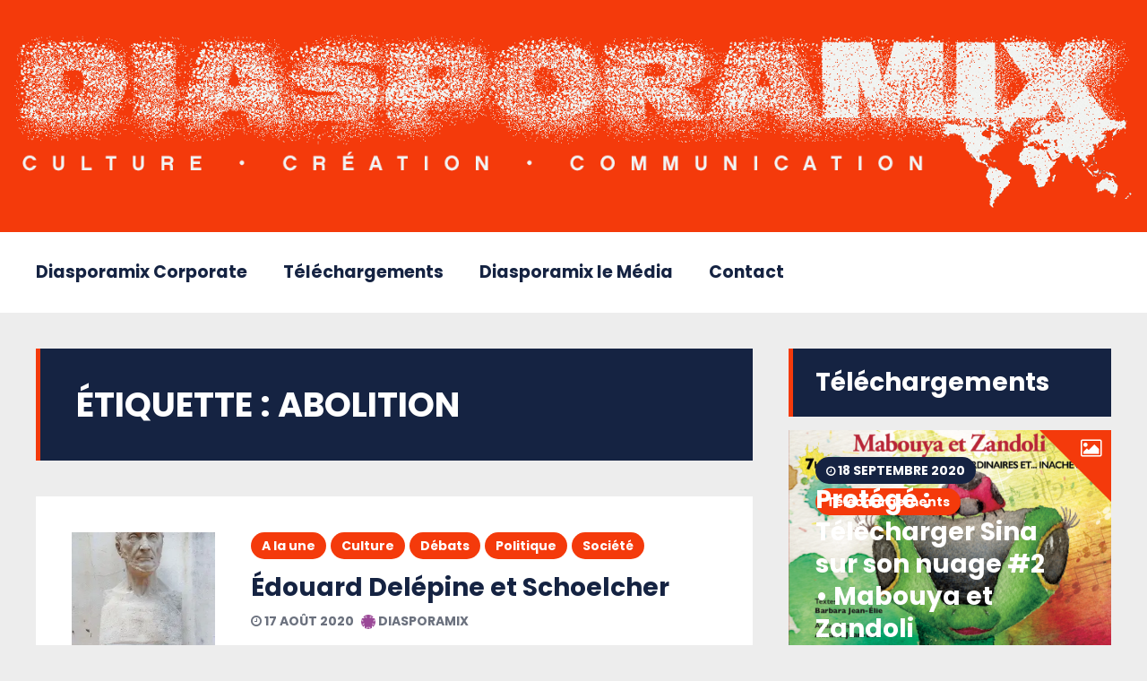

--- FILE ---
content_type: text/html; charset=UTF-8
request_url: https://diasporamix.com/tag/abolition/
body_size: 16194
content:
<!DOCTYPE html>
<html lang="fr-FR" class="no-js">

<head>
    <meta charset="UTF-8">
    <meta name="viewport" content="width=device-width, initial-scale=1.0, maximum-scale=1.0, user-scalable=no" />
            <link rel="profile" href="http://gmpg.org/xfn/11">
    <link rel="dns-prefetch" href="//cdn.hu-manity.co" />
		<!-- Cookie Compliance -->
		<script type="text/javascript">var huOptions = {"appID":"diasporamixcom-f64795e","currentLanguage":"fr","blocking":false,"globalCookie":false,"isAdmin":false,"privacyConsent":true,"forms":[]};</script>
		<script type="text/javascript" src="https://cdn.hu-manity.co/hu-banner.min.js"></script><title>abolition &#8211; DIASPORAMIX</title>
<meta name='robots' content='max-image-preview:large' />
	<style>img:is([sizes="auto" i], [sizes^="auto," i]) { contain-intrinsic-size: 3000px 1500px }</style>
	<meta name="dlm-version" content="5.1.6"><link rel='dns-prefetch' href='//secure.gravatar.com' />
<link rel='dns-prefetch' href='//stats.wp.com' />
<link rel='dns-prefetch' href='//fonts.googleapis.com' />
<link rel='dns-prefetch' href='//v0.wordpress.com' />
<link rel='dns-prefetch' href='//widgets.wp.com' />
<link rel='dns-prefetch' href='//s0.wp.com' />
<link rel='dns-prefetch' href='//0.gravatar.com' />
<link rel='dns-prefetch' href='//1.gravatar.com' />
<link rel='dns-prefetch' href='//2.gravatar.com' />
<link rel='preconnect' href='//i0.wp.com' />
<link rel="alternate" type="application/rss+xml" title="DIASPORAMIX &raquo; Flux" href="https://diasporamix.com/feed/" />
<link rel="alternate" type="application/rss+xml" title="DIASPORAMIX &raquo; Flux des commentaires" href="https://diasporamix.com/comments/feed/" />
<link rel="alternate" type="application/rss+xml" title="DIASPORAMIX &raquo; Flux de l’étiquette abolition" href="https://diasporamix.com/tag/abolition/feed/" />
<script type="text/javascript">
/* <![CDATA[ */
window._wpemojiSettings = {"baseUrl":"https:\/\/s.w.org\/images\/core\/emoji\/16.0.1\/72x72\/","ext":".png","svgUrl":"https:\/\/s.w.org\/images\/core\/emoji\/16.0.1\/svg\/","svgExt":".svg","source":{"concatemoji":"https:\/\/diasporamix.com\/wp-includes\/js\/wp-emoji-release.min.js?ver=6.8.3"}};
/*! This file is auto-generated */
!function(s,n){var o,i,e;function c(e){try{var t={supportTests:e,timestamp:(new Date).valueOf()};sessionStorage.setItem(o,JSON.stringify(t))}catch(e){}}function p(e,t,n){e.clearRect(0,0,e.canvas.width,e.canvas.height),e.fillText(t,0,0);var t=new Uint32Array(e.getImageData(0,0,e.canvas.width,e.canvas.height).data),a=(e.clearRect(0,0,e.canvas.width,e.canvas.height),e.fillText(n,0,0),new Uint32Array(e.getImageData(0,0,e.canvas.width,e.canvas.height).data));return t.every(function(e,t){return e===a[t]})}function u(e,t){e.clearRect(0,0,e.canvas.width,e.canvas.height),e.fillText(t,0,0);for(var n=e.getImageData(16,16,1,1),a=0;a<n.data.length;a++)if(0!==n.data[a])return!1;return!0}function f(e,t,n,a){switch(t){case"flag":return n(e,"\ud83c\udff3\ufe0f\u200d\u26a7\ufe0f","\ud83c\udff3\ufe0f\u200b\u26a7\ufe0f")?!1:!n(e,"\ud83c\udde8\ud83c\uddf6","\ud83c\udde8\u200b\ud83c\uddf6")&&!n(e,"\ud83c\udff4\udb40\udc67\udb40\udc62\udb40\udc65\udb40\udc6e\udb40\udc67\udb40\udc7f","\ud83c\udff4\u200b\udb40\udc67\u200b\udb40\udc62\u200b\udb40\udc65\u200b\udb40\udc6e\u200b\udb40\udc67\u200b\udb40\udc7f");case"emoji":return!a(e,"\ud83e\udedf")}return!1}function g(e,t,n,a){var r="undefined"!=typeof WorkerGlobalScope&&self instanceof WorkerGlobalScope?new OffscreenCanvas(300,150):s.createElement("canvas"),o=r.getContext("2d",{willReadFrequently:!0}),i=(o.textBaseline="top",o.font="600 32px Arial",{});return e.forEach(function(e){i[e]=t(o,e,n,a)}),i}function t(e){var t=s.createElement("script");t.src=e,t.defer=!0,s.head.appendChild(t)}"undefined"!=typeof Promise&&(o="wpEmojiSettingsSupports",i=["flag","emoji"],n.supports={everything:!0,everythingExceptFlag:!0},e=new Promise(function(e){s.addEventListener("DOMContentLoaded",e,{once:!0})}),new Promise(function(t){var n=function(){try{var e=JSON.parse(sessionStorage.getItem(o));if("object"==typeof e&&"number"==typeof e.timestamp&&(new Date).valueOf()<e.timestamp+604800&&"object"==typeof e.supportTests)return e.supportTests}catch(e){}return null}();if(!n){if("undefined"!=typeof Worker&&"undefined"!=typeof OffscreenCanvas&&"undefined"!=typeof URL&&URL.createObjectURL&&"undefined"!=typeof Blob)try{var e="postMessage("+g.toString()+"("+[JSON.stringify(i),f.toString(),p.toString(),u.toString()].join(",")+"));",a=new Blob([e],{type:"text/javascript"}),r=new Worker(URL.createObjectURL(a),{name:"wpTestEmojiSupports"});return void(r.onmessage=function(e){c(n=e.data),r.terminate(),t(n)})}catch(e){}c(n=g(i,f,p,u))}t(n)}).then(function(e){for(var t in e)n.supports[t]=e[t],n.supports.everything=n.supports.everything&&n.supports[t],"flag"!==t&&(n.supports.everythingExceptFlag=n.supports.everythingExceptFlag&&n.supports[t]);n.supports.everythingExceptFlag=n.supports.everythingExceptFlag&&!n.supports.flag,n.DOMReady=!1,n.readyCallback=function(){n.DOMReady=!0}}).then(function(){return e}).then(function(){var e;n.supports.everything||(n.readyCallback(),(e=n.source||{}).concatemoji?t(e.concatemoji):e.wpemoji&&e.twemoji&&(t(e.twemoji),t(e.wpemoji)))}))}((window,document),window._wpemojiSettings);
/* ]]> */
</script>
<style id='wp-emoji-styles-inline-css' type='text/css'>

	img.wp-smiley, img.emoji {
		display: inline !important;
		border: none !important;
		box-shadow: none !important;
		height: 1em !important;
		width: 1em !important;
		margin: 0 0.07em !important;
		vertical-align: -0.1em !important;
		background: none !important;
		padding: 0 !important;
	}
</style>
<link rel='stylesheet' id='wp-block-library-css' href='https://diasporamix.com/wp-includes/css/dist/block-library/style.min.css?ver=6.8.3' type='text/css' media='all' />
<style id='classic-theme-styles-inline-css' type='text/css'>
/*! This file is auto-generated */
.wp-block-button__link{color:#fff;background-color:#32373c;border-radius:9999px;box-shadow:none;text-decoration:none;padding:calc(.667em + 2px) calc(1.333em + 2px);font-size:1.125em}.wp-block-file__button{background:#32373c;color:#fff;text-decoration:none}
</style>
<link rel='stylesheet' id='mediaelement-css' href='https://diasporamix.com/wp-includes/js/mediaelement/mediaelementplayer-legacy.min.css?ver=4.2.17' type='text/css' media='all' />
<link rel='stylesheet' id='wp-mediaelement-css' href='https://diasporamix.com/wp-includes/js/mediaelement/wp-mediaelement.min.css?ver=6.8.3' type='text/css' media='all' />
<style id='jetpack-sharing-buttons-style-inline-css' type='text/css'>
.jetpack-sharing-buttons__services-list{display:flex;flex-direction:row;flex-wrap:wrap;gap:0;list-style-type:none;margin:5px;padding:0}.jetpack-sharing-buttons__services-list.has-small-icon-size{font-size:12px}.jetpack-sharing-buttons__services-list.has-normal-icon-size{font-size:16px}.jetpack-sharing-buttons__services-list.has-large-icon-size{font-size:24px}.jetpack-sharing-buttons__services-list.has-huge-icon-size{font-size:36px}@media print{.jetpack-sharing-buttons__services-list{display:none!important}}.editor-styles-wrapper .wp-block-jetpack-sharing-buttons{gap:0;padding-inline-start:0}ul.jetpack-sharing-buttons__services-list.has-background{padding:1.25em 2.375em}
</style>
<style id='global-styles-inline-css' type='text/css'>
:root{--wp--preset--aspect-ratio--square: 1;--wp--preset--aspect-ratio--4-3: 4/3;--wp--preset--aspect-ratio--3-4: 3/4;--wp--preset--aspect-ratio--3-2: 3/2;--wp--preset--aspect-ratio--2-3: 2/3;--wp--preset--aspect-ratio--16-9: 16/9;--wp--preset--aspect-ratio--9-16: 9/16;--wp--preset--color--black: #000000;--wp--preset--color--cyan-bluish-gray: #abb8c3;--wp--preset--color--white: #ffffff;--wp--preset--color--pale-pink: #f78da7;--wp--preset--color--vivid-red: #cf2e2e;--wp--preset--color--luminous-vivid-orange: #ff6900;--wp--preset--color--luminous-vivid-amber: #fcb900;--wp--preset--color--light-green-cyan: #7bdcb5;--wp--preset--color--vivid-green-cyan: #00d084;--wp--preset--color--pale-cyan-blue: #8ed1fc;--wp--preset--color--vivid-cyan-blue: #0693e3;--wp--preset--color--vivid-purple: #9b51e0;--wp--preset--gradient--vivid-cyan-blue-to-vivid-purple: linear-gradient(135deg,rgba(6,147,227,1) 0%,rgb(155,81,224) 100%);--wp--preset--gradient--light-green-cyan-to-vivid-green-cyan: linear-gradient(135deg,rgb(122,220,180) 0%,rgb(0,208,130) 100%);--wp--preset--gradient--luminous-vivid-amber-to-luminous-vivid-orange: linear-gradient(135deg,rgba(252,185,0,1) 0%,rgba(255,105,0,1) 100%);--wp--preset--gradient--luminous-vivid-orange-to-vivid-red: linear-gradient(135deg,rgba(255,105,0,1) 0%,rgb(207,46,46) 100%);--wp--preset--gradient--very-light-gray-to-cyan-bluish-gray: linear-gradient(135deg,rgb(238,238,238) 0%,rgb(169,184,195) 100%);--wp--preset--gradient--cool-to-warm-spectrum: linear-gradient(135deg,rgb(74,234,220) 0%,rgb(151,120,209) 20%,rgb(207,42,186) 40%,rgb(238,44,130) 60%,rgb(251,105,98) 80%,rgb(254,248,76) 100%);--wp--preset--gradient--blush-light-purple: linear-gradient(135deg,rgb(255,206,236) 0%,rgb(152,150,240) 100%);--wp--preset--gradient--blush-bordeaux: linear-gradient(135deg,rgb(254,205,165) 0%,rgb(254,45,45) 50%,rgb(107,0,62) 100%);--wp--preset--gradient--luminous-dusk: linear-gradient(135deg,rgb(255,203,112) 0%,rgb(199,81,192) 50%,rgb(65,88,208) 100%);--wp--preset--gradient--pale-ocean: linear-gradient(135deg,rgb(255,245,203) 0%,rgb(182,227,212) 50%,rgb(51,167,181) 100%);--wp--preset--gradient--electric-grass: linear-gradient(135deg,rgb(202,248,128) 0%,rgb(113,206,126) 100%);--wp--preset--gradient--midnight: linear-gradient(135deg,rgb(2,3,129) 0%,rgb(40,116,252) 100%);--wp--preset--font-size--small: 13px;--wp--preset--font-size--medium: 20px;--wp--preset--font-size--large: 36px;--wp--preset--font-size--x-large: 42px;--wp--preset--spacing--20: 0.44rem;--wp--preset--spacing--30: 0.67rem;--wp--preset--spacing--40: 1rem;--wp--preset--spacing--50: 1.5rem;--wp--preset--spacing--60: 2.25rem;--wp--preset--spacing--70: 3.38rem;--wp--preset--spacing--80: 5.06rem;--wp--preset--shadow--natural: 6px 6px 9px rgba(0, 0, 0, 0.2);--wp--preset--shadow--deep: 12px 12px 50px rgba(0, 0, 0, 0.4);--wp--preset--shadow--sharp: 6px 6px 0px rgba(0, 0, 0, 0.2);--wp--preset--shadow--outlined: 6px 6px 0px -3px rgba(255, 255, 255, 1), 6px 6px rgba(0, 0, 0, 1);--wp--preset--shadow--crisp: 6px 6px 0px rgba(0, 0, 0, 1);}:where(.is-layout-flex){gap: 0.5em;}:where(.is-layout-grid){gap: 0.5em;}body .is-layout-flex{display: flex;}.is-layout-flex{flex-wrap: wrap;align-items: center;}.is-layout-flex > :is(*, div){margin: 0;}body .is-layout-grid{display: grid;}.is-layout-grid > :is(*, div){margin: 0;}:where(.wp-block-columns.is-layout-flex){gap: 2em;}:where(.wp-block-columns.is-layout-grid){gap: 2em;}:where(.wp-block-post-template.is-layout-flex){gap: 1.25em;}:where(.wp-block-post-template.is-layout-grid){gap: 1.25em;}.has-black-color{color: var(--wp--preset--color--black) !important;}.has-cyan-bluish-gray-color{color: var(--wp--preset--color--cyan-bluish-gray) !important;}.has-white-color{color: var(--wp--preset--color--white) !important;}.has-pale-pink-color{color: var(--wp--preset--color--pale-pink) !important;}.has-vivid-red-color{color: var(--wp--preset--color--vivid-red) !important;}.has-luminous-vivid-orange-color{color: var(--wp--preset--color--luminous-vivid-orange) !important;}.has-luminous-vivid-amber-color{color: var(--wp--preset--color--luminous-vivid-amber) !important;}.has-light-green-cyan-color{color: var(--wp--preset--color--light-green-cyan) !important;}.has-vivid-green-cyan-color{color: var(--wp--preset--color--vivid-green-cyan) !important;}.has-pale-cyan-blue-color{color: var(--wp--preset--color--pale-cyan-blue) !important;}.has-vivid-cyan-blue-color{color: var(--wp--preset--color--vivid-cyan-blue) !important;}.has-vivid-purple-color{color: var(--wp--preset--color--vivid-purple) !important;}.has-black-background-color{background-color: var(--wp--preset--color--black) !important;}.has-cyan-bluish-gray-background-color{background-color: var(--wp--preset--color--cyan-bluish-gray) !important;}.has-white-background-color{background-color: var(--wp--preset--color--white) !important;}.has-pale-pink-background-color{background-color: var(--wp--preset--color--pale-pink) !important;}.has-vivid-red-background-color{background-color: var(--wp--preset--color--vivid-red) !important;}.has-luminous-vivid-orange-background-color{background-color: var(--wp--preset--color--luminous-vivid-orange) !important;}.has-luminous-vivid-amber-background-color{background-color: var(--wp--preset--color--luminous-vivid-amber) !important;}.has-light-green-cyan-background-color{background-color: var(--wp--preset--color--light-green-cyan) !important;}.has-vivid-green-cyan-background-color{background-color: var(--wp--preset--color--vivid-green-cyan) !important;}.has-pale-cyan-blue-background-color{background-color: var(--wp--preset--color--pale-cyan-blue) !important;}.has-vivid-cyan-blue-background-color{background-color: var(--wp--preset--color--vivid-cyan-blue) !important;}.has-vivid-purple-background-color{background-color: var(--wp--preset--color--vivid-purple) !important;}.has-black-border-color{border-color: var(--wp--preset--color--black) !important;}.has-cyan-bluish-gray-border-color{border-color: var(--wp--preset--color--cyan-bluish-gray) !important;}.has-white-border-color{border-color: var(--wp--preset--color--white) !important;}.has-pale-pink-border-color{border-color: var(--wp--preset--color--pale-pink) !important;}.has-vivid-red-border-color{border-color: var(--wp--preset--color--vivid-red) !important;}.has-luminous-vivid-orange-border-color{border-color: var(--wp--preset--color--luminous-vivid-orange) !important;}.has-luminous-vivid-amber-border-color{border-color: var(--wp--preset--color--luminous-vivid-amber) !important;}.has-light-green-cyan-border-color{border-color: var(--wp--preset--color--light-green-cyan) !important;}.has-vivid-green-cyan-border-color{border-color: var(--wp--preset--color--vivid-green-cyan) !important;}.has-pale-cyan-blue-border-color{border-color: var(--wp--preset--color--pale-cyan-blue) !important;}.has-vivid-cyan-blue-border-color{border-color: var(--wp--preset--color--vivid-cyan-blue) !important;}.has-vivid-purple-border-color{border-color: var(--wp--preset--color--vivid-purple) !important;}.has-vivid-cyan-blue-to-vivid-purple-gradient-background{background: var(--wp--preset--gradient--vivid-cyan-blue-to-vivid-purple) !important;}.has-light-green-cyan-to-vivid-green-cyan-gradient-background{background: var(--wp--preset--gradient--light-green-cyan-to-vivid-green-cyan) !important;}.has-luminous-vivid-amber-to-luminous-vivid-orange-gradient-background{background: var(--wp--preset--gradient--luminous-vivid-amber-to-luminous-vivid-orange) !important;}.has-luminous-vivid-orange-to-vivid-red-gradient-background{background: var(--wp--preset--gradient--luminous-vivid-orange-to-vivid-red) !important;}.has-very-light-gray-to-cyan-bluish-gray-gradient-background{background: var(--wp--preset--gradient--very-light-gray-to-cyan-bluish-gray) !important;}.has-cool-to-warm-spectrum-gradient-background{background: var(--wp--preset--gradient--cool-to-warm-spectrum) !important;}.has-blush-light-purple-gradient-background{background: var(--wp--preset--gradient--blush-light-purple) !important;}.has-blush-bordeaux-gradient-background{background: var(--wp--preset--gradient--blush-bordeaux) !important;}.has-luminous-dusk-gradient-background{background: var(--wp--preset--gradient--luminous-dusk) !important;}.has-pale-ocean-gradient-background{background: var(--wp--preset--gradient--pale-ocean) !important;}.has-electric-grass-gradient-background{background: var(--wp--preset--gradient--electric-grass) !important;}.has-midnight-gradient-background{background: var(--wp--preset--gradient--midnight) !important;}.has-small-font-size{font-size: var(--wp--preset--font-size--small) !important;}.has-medium-font-size{font-size: var(--wp--preset--font-size--medium) !important;}.has-large-font-size{font-size: var(--wp--preset--font-size--large) !important;}.has-x-large-font-size{font-size: var(--wp--preset--font-size--x-large) !important;}
:where(.wp-block-post-template.is-layout-flex){gap: 1.25em;}:where(.wp-block-post-template.is-layout-grid){gap: 1.25em;}
:where(.wp-block-columns.is-layout-flex){gap: 2em;}:where(.wp-block-columns.is-layout-grid){gap: 2em;}
:root :where(.wp-block-pullquote){font-size: 1.5em;line-height: 1.6;}
</style>
<link rel='stylesheet' id='contact-form-7-css' href='https://diasporamix.com/wp-content/plugins/contact-form-7/includes/css/styles.css?ver=6.1.4' type='text/css' media='all' />
<link rel='stylesheet' id='geekmag-cpt-styles-css' href='https://diasporamix.com/wp-content/plugins/geekmagfeatures/css/style.css?ver=1.0' type='text/css' media='all' />
<link rel='stylesheet' id='sow-social-media-buttons-atom-ed23b0ac05d0-css' href='https://diasporamix.com/wp-content/uploads/siteorigin-widgets/sow-social-media-buttons-atom-ed23b0ac05d0.css?ver=6.8.3' type='text/css' media='all' />
<link rel='stylesheet' id='geekmag-fonts-css' href='//fonts.googleapis.com/css?family=Poppins%3A400%2C400i%2C700%2C700i&#038;subset=latin-ext&#038;ver=6.8.3' type='text/css' media='all' />
<link rel='stylesheet' id='fontawesome-css' href='https://diasporamix.com/wp-content/themes/geekmag/css/font-awesome.min.css?ver=4.7' type='text/css' media='all' />
<link rel='stylesheet' id='slick-css' href='https://diasporamix.com/wp-content/themes/geekmag/css/slick.css?ver=2.0' type='text/css' media='all' />
<link rel='stylesheet' id='geekmag-style-css' href='https://diasporamix.com/wp-content/themes/geekmag/style.css?ver=6.8.3' type='text/css' media='all' />
<link rel='stylesheet' id='geekmag-print-css' href='https://diasporamix.com/wp-content/themes/geekmag/css/print.css?ver=2.0' type='text/css' media='print' />
<link rel='stylesheet' id='geekmag-custom-css' href='https://diasporamix.com/wp-content/themes/geekmag/css/custom.css?ver=1.0' type='text/css' media='all' />
<style id='geekmag-custom-inline-css' type='text/css'>
.geekmag-nav { font-size:19px; }@media only screen and (max-width: 600px) {.geekmag-nav { font-size:17px; }}.geekmag-sub-menu li a { font-size:15px; }h1 { font-size:38px; }@media only screen and (max-width: 600px) {h1 { font-size:32px; }}@media only screen and (max-width: 480px) {h1 { font-size:28px; }}#geekmag-loading-animation { border-left-color:#152342; }body,p,.geekmag-nav > li.geekmag-nav-arrow > a:after,input,textarea,.geekmag-post-date a,.geekmag-author-links a,.geekmag-single-post-nav a,.geekmag_meta a,.geekmag-format-quote p.geekmag-cite span,.geekmag-article-list-right .geekmag-post-date a,.geekmag-article-list-right .geekmag-post-date,.geekmag-xs-article-box .geekmag-post-date a,.geekmag-sidebar-box a,.tagcloud a,a[class^="tag"],.geekmag-author-icons li.geekmag-author-icon a:before,.widget_nav_menu a { color:#6b717e; }body,code,pre,hr,.geekmag-post-content .resp-tabs-list li:hover,.geekmag-post-content .resp-tabs-list li.resp-tab-active,.geekmag-post-content .resp-tabs-container,.geekmag-post-content .resp-tab-active,.geekmag-post-content .resp-vtabs .resp-tabs-list li:hover,.geekmag-post-content .resp-vtabs .resp-tabs-list li.resp-tab-active,.geekmag-post-content .geekmag-author-content,.geekmag-post-content .geekmag-article-box .geekmag-article-content,#geekmag-loading-overlay,div.wpcf7-mail-sent-ok,div.wpcf7-mail-sent-ng,div.wpcf7-spam-blocked,div.wpcf7-validation-errors,.geekmag-reviewbar,.geekmag_comments_content,.geekmag-container-like,.geekmag-container-dislike { background-color:#ebe9e9; }.geekmag-page-links,#wp-calendar tbody td,.tagcloud a,a[class^="tag"],.geekmag-post-content .geekmag-accordion-header,.geekmag-post-content .geekmag-accordion-content,.geekmag-post-content .geekmag-article-list-row { background:#ebe9e9; }.geekmag-author-thumb img { border:5px solid #ebe9e9; }table,th,td { border:1px solid #ebe9e9; }blockquote { border-top:1px solid #ebe9e9;border-bottom:1px solid #ebe9e9; }.geekmag-single-post-left { border-right:2px solid #ebe9e9; }.geekmag-single-post-right { border-left:2px solid #ebe9e9; }.geekmag_comments_content:before { border-bottom-color:#ebe9e9; }.widget_recent_entries ul li,.widget_categories ul li,.widget_recent_comments ul li,.widget_pages ul li,.widget_meta ul li,.widget_archive ul li,.widget_archives ul li,.widget_recent-posts ul li,.widget_rss ul li,.widget_nav_menu div ul > li,.recentcomments { border-bottom:1px solid #ebe9e9; }.geekmag-share-buttons,.geekmag-format-quote p.geekmag-cite span { border-top:3px solid #ebe9e9; }.widget_categories ul ul, .widget_pages ul ul { border-top:1px solid #ebe9e9; }input,textarea { border:3px solid #ebe9e9; }.wp-playlist { border:3px solid #ebe9e9 !important; }.wp-playlist-item { border-color:#ebe9e9 !important; }a,h1,h2,h3,h4,h5,h6,.geekmag-nav a,.geekmag-article-box h3 a,.geekmag-article-box h4 a,.geekmag-article-box h5 a,.geekmag-post-date,.geekmag-single-post-date,.slick-dots li button:before,.geekmag-article-list-right h5 a,.resp-tabs-list li,.geekmag-container-like:hover,.geekmag-container-dislike:hover,.geekmag-p-like-active,.geekmag-container-like-comment:hover,.geekmag-container-dislike-comment:hover,.geekmag-p-like-active-comment { color:#152342; }#footer {background-color: #152342;}.geekmag-topbar-searchbox input[type="text"].geekmag-topbar-searchtext,.geekmag-topbar-searchbox input[type="submit"],.geekmag-topbar-searchbox input[type="submit"]:hover,.geekmag-topbar-searchbox input[type="submit"]:focus,.geekmag-searchbox input[type="submit"],.geekmag-social-icons li a,#footer .geekmag-social-icons li a,.geekmag-post-slider-tags .geekmag-post-slider-date,.geekmag-widget-title,.geekmag-format-img-box,.geekmag-page-title,.geekmag-article-img a,.featherlight .featherlight-close-icon,.featherlight-next,.featherlight-previous,.widget_categories ul li span,.geekmag-author-button,.geekmag-carousel-v2 .slick-slide,.ytv-canvas,.geekmag-article-review-bar{background:#152342;}#footer .tagcloud .geekmag-tag-count {border-left: 1px solid #152342;}.mejs-container .mejs-controls, .slick-arrow,.sow-carousel-title a.sow-carousel-next,.sow-carousel-title a.sow-carousel-previous {background-color: #152342 !important;}.featherlight-loading .featherlight-content {border-left-color: #152342;}#geekmag-header-container {background-color: #f43a0b;}a:hover,cite,code,pre,.geekmag-highlight,blockquote:before,.geekmag-format-quote-box:before,.geekmag-nav > .activelink > a,.geekmag-nav li a:hover,.geekmag-nav > li.geekmag-nav-arrow:hover a:after,.geekmag-nav > li.geekmag-nav-arrow:focus a:after,.geekmag-nav > li.geekmag-nav-arrow:active a:after,.geekmag-page-title.geekmag-page-quote-title:before,.geekmag-article-box h3 a:hover,.geekmag-article-box h4 a:hover,.geekmag-article-box h5 a:hover,.geekmag_meta a:hover,.geekmag-sidebar-box a:hover,#wp-calendar tbody td a,.tagcloud a:hover,a[class^="tag"]:hover,.tagcloud .geekmag-tag-count,#footer a:hover,.geekmag-page-title-left span,.tagcloud a:hover,a[class^="tag"]:hover,.geekmag-author-links a:hover,.geekmag-single-post-nav a:hover,.geekmag-page-title a,.geekmag-author-icons li.geekmag-author-icon a:hover:before,.geekmag-author-icons li.geekmag-author-icon a:focus:before,.geekmag-author-icons li.geekmag-author-icon a:active:before,.widget_mc4wp_form_widget:before,.geekmag-carousel-v2-desc h3 a:hover,.widget_nav_menu a:hover,.ytv-list:hover:after,label.geekmag-review-title {color: #f43a0b;}.geekmag-nav > li:before,input[type="submit"],.geekmag-button,.geekmag-xlpost-icon,.geekmag-social-icons li a:hover,#footer .geekmag-social-icons li a:hover,#footer #geekmag-back-to-top-button,.geekmag-post-slider-tags span,.geekmag-post-cat-tags span a,.geekmag-list-post-icon,.resp-tab-active,.geekmag-post-content .resp-tab-active,.geekmag-page-title .geekmag-post-cat-tags span a,#footer .widget_categories ul li span,#footer .geekmag-author-button,.ytv-list .ytv-thumb span,.geekmag-xs-article-tags span a,.geekmag-general-percent,.geekmag-reviewbar-bar,.geekmag-article-review-inner,.geekmag-small-review,.geekmag-reviewbar-bar, button[type="submit"], input[type="button"] {background: #f43a0b;}.ytv-canvas ::-webkit-scrollbar-thumb {background: #f43a0b;}.geekmag-nav li ul,#geekmag-main .justified-gallery>div>div>a>.caption, #geekmag-main .justified-gallery>div>div>.caption, #geekmag-main .justified-gallery>div>div .caption {background-color: #f43a0b;}.geekmag-format-icon:before {border-right: 40px solid #f43a0b;border-top: 40px solid #f43a0b;}.widget_nav_menu div ul ul {border-left: 3px solid #f43a0b;}.geekmag-widget-title,.geekmag-page-title {border-left: 5px solid #f43a0b;}.geekmag-page-title.geekmag-page-quote-title .geekmag-subtitle span,.sticky {border-top: 5px solid #f43a0b;}input[type="submit"],.geekmag-button, button[type="submit"], input[type="button"] {box-shadow: 0 6px #cc2100;}input[type="submit"]:hover,.geekmag-button:hover, button[type="submit"]:hover, input[type="button"]:hover {box-shadow: 0 4px #cc2100;}input[type="submit"]:active,.geekmag-button:active, button[type="submit"]:active, input[type="button"]:active {box-shadow: 0 0 #cc2100;}#geekmag-topbar,#geekmag-toggle-sub-menu,.geekmag-toggle-menu,.geekmag-searchbox input[type="submit"]:hover,.geekmag-searchbox input[type="submit"]:focus,#footer-info-fullwidth,#footer .geekmag-searchbox input[type="submit"],#footer .geekmag-searchbox input[type="submit"]:hover,#footer .geekmag-searchbox input[type="submit"]:focus,#footer .geekmag-widget-title,#footer .slick-dots,#footer .geekmag-accordion-header, #footer .geekmag-accordion-content,#footer .geekmag-author-content,#footer .geekmag-article-content,#footer .geekmag-page-title,#footer .geekmag-view-more,#footer .widget_mc4wp_form_widget,.ytv-list .ytv-active a,.ytv-playlists,.ytv-list-header {background-color:#152342;}.ytv-canvas ::-webkit-scrollbar{background-color:#152342;}#footer .tagcloud a,#footer a[class^="tag"],#footer .geekmag-searchbox input[type="text"].geekmag-searchtext,.geekmag-author-button:hover {background:#152342;}img { -webkit-filter: grayscale(0%) !important; filter: grayscale(0%) !important; opacity:1 !important; } img:hover { -webkit-filter: saturate(200%) !important; filter: saturate(200%) !important; opacity:1 !important; }
</style>
<link rel='stylesheet' id='jetpack_likes-css' href='https://diasporamix.com/wp-content/plugins/jetpack/modules/likes/style.css?ver=15.4' type='text/css' media='all' />
<script type="text/javascript" src="https://diasporamix.com/wp-includes/js/jquery/jquery.min.js?ver=3.7.1" id="jquery-core-js"></script>
<script type="text/javascript" src="https://diasporamix.com/wp-includes/js/jquery/jquery-migrate.min.js?ver=3.4.1" id="jquery-migrate-js"></script>
<script type="text/javascript" src="https://diasporamix.com/wp-includes/js/tinymce/tinymce.min.js?ver=49110-20250317" id="wp-tinymce-root-js"></script>
<script type="text/javascript" src="https://diasporamix.com/wp-includes/js/tinymce/plugins/compat3x/plugin.min.js?ver=49110-20250317" id="wp-tinymce-js"></script>
<script type="text/javascript" src="https://diasporamix.com/wp-content/themes/geekmag/js/no-js.js?ver=1.0" id="geekmag-no-js-js"></script>
<!--[if lt IE 9]>
<script type="text/javascript" src="https://diasporamix.com/wp-content/themes/geekmag/js/html5.js?ver=3.7.0" id="html5shiv-js"></script>
<![endif]-->
<link rel="https://api.w.org/" href="https://diasporamix.com/wp-json/" /><link rel="alternate" title="JSON" type="application/json" href="https://diasporamix.com/wp-json/wp/v2/tags/141" /><link rel="EditURI" type="application/rsd+xml" title="RSD" href="https://diasporamix.com/xmlrpc.php?rsd" />
<meta name="generator" content="WordPress 6.8.3" />
	<style>img#wpstats{display:none}</style>
		<link rel='stylesheet' id='daves-wordpress-live-search-css' href='https://diasporamix.com/wp-content/themes/geekmag/daves-wordpress-live-search.css?ver=6.8.3' type='text/css' media='all' />
<style type="text/css" id="custom-background-css">
body.custom-background { background-color: #ededed; }
</style>
	
<!-- Jetpack Open Graph Tags -->
<meta property="og:type" content="website" />
<meta property="og:title" content="abolition &#8211; DIASPORAMIX" />
<meta property="og:url" content="https://diasporamix.com/tag/abolition/" />
<meta property="og:site_name" content="DIASPORAMIX" />
<meta property="og:image" content="https://i0.wp.com/diasporamix.com/wp-content/uploads/2017/02/diasporamix_logo.png?fit=1480%2C300&#038;ssl=1" />
<meta property="og:image:width" content="1480" />
<meta property="og:image:height" content="300" />
<meta property="og:image:alt" content="" />
<meta property="og:locale" content="fr_FR" />

<!-- End Jetpack Open Graph Tags -->
<link rel="icon" href="https://i0.wp.com/diasporamix.com/wp-content/uploads/2017/01/diasporamix_favicon3.png?fit=32%2C32&#038;ssl=1" sizes="32x32" />
<link rel="icon" href="https://i0.wp.com/diasporamix.com/wp-content/uploads/2017/01/diasporamix_favicon3.png?fit=192%2C192&#038;ssl=1" sizes="192x192" />
<link rel="apple-touch-icon" href="https://i0.wp.com/diasporamix.com/wp-content/uploads/2017/01/diasporamix_favicon3.png?fit=180%2C180&#038;ssl=1" />
<meta name="msapplication-TileImage" content="https://i0.wp.com/diasporamix.com/wp-content/uploads/2017/01/diasporamix_favicon3.png?fit=252%2C252&#038;ssl=1" />
</head>

<body class="archive tag tag-abolition tag-141 custom-background wp-custom-logo wp-theme-geekmag cookies-not-set geekmag"> 
                <header>
    <div id="geekmag-header-wrapper">
<div id="geekmag-header-container" class="geekmagauto">
<div id="geekmag-header-container-inner-v3">
        
    <a href="https://diasporamix.com/"><img src="https://diasporamix.com/wp-content/uploads/2017/02/diasporamix_logo.png" alt="DIASPORAMIX" /></a>
    </div>
</div>
</div>
<div id="geekmag-nav-container">
<div id="geekmag-nav-container-inner">
<div id="geekmag-nav-menu">
<!-- MOBILE MENU ICON -->
<a class="geekmag-toggle-menu" href="#">MENU</a>
<nav class="menu-principale-pro-container"><ul id="menu-principale-pro" class="geekmag-nav "><li id="menu-item-3369" class="menu-item menu-item-type-post_type menu-item-object-page menu-item-home menu-item-3369"><a href="https://diasporamix.com/">Diasporamix Corporate</a></li>
<li id="menu-item-3537" class="menu-item menu-item-type-taxonomy menu-item-object-category menu-item-3537"><a href="https://diasporamix.com/category/telechargements/">Téléchargements</a></li>
<li id="menu-item-3364" class="menu-item menu-item-type-post_type menu-item-object-page menu-item-3364"><a href="https://diasporamix.com/accueil/">Diasporamix le Média</a></li>
<li id="menu-item-3372" class="menu-item menu-item-type-post_type menu-item-object-page menu-item-3372"><a href="https://diasporamix.com/diasporamix-contact/">Contact</a></li>
</ul></nav></div>
</div>
</div>
        </header>
    <main>
    <div id="geekmag-main">
        <div id="geekmag-page-content">
<div class="geekmag-page-left ">
<div class="geekmag-page-title">
        <h1>Étiquette : <span>abolition</span></h1>        </div>  
  
            
<div class="post-3070 post type-post status-publish format-quote has-post-thumbnail hentry category-une category-culture category-debats category-politique category-societe tag-abolition tag-caraibe tag-cesaire tag-colonie tag-decret-du-27-avril-1848 tag-edouard-delepine tag-esclavage tag-france tag-iii-republique tag-martinique tag-republique tag-revolution tag-victor-schoelcher post_format-post-format-quote">
<article class="geekmag-article-box geekmag-xl-article-box">
    <div class="geekmag-article-content">
         
    <div class="geekmag-xl-article-img">
        <a href="https://diasporamix.com/edouard_delepine_et_schoelcher/">
        <div class="geekmag-xlpost-icon"><i class="fa fa-quote-right"></i></div> 
        <img src="https://i0.wp.com/diasporamix.com/wp-content/uploads/2020/08/schoelcher1.jpg?resize=240%2C240&#038;ssl=1" alt="Édouard Delépine et Schoelcher" />
            
        </a>
    </div>
     
        <div class="geekmag-xl-article-right ">
                <div class="geekmag-post-cat-tags">
            <span><a href="https://diasporamix.com/category/une/" rel="category tag">A la une</a></span><span><a href="https://diasporamix.com/category/culture/" rel="category tag">Culture</a></span><span><a href="https://diasporamix.com/category/societe/debats/" rel="category tag">Débats</a></span><span><a href="https://diasporamix.com/category/societe/politique/" rel="category tag">Politique</a></span><span><a href="https://diasporamix.com/category/societe/" rel="category tag">Société</a></span>
        </div>
                <h3>
            <a href="https://diasporamix.com/edouard_delepine_et_schoelcher/">Édouard Delépine et Schoelcher</a>
        </h3>
            
        <div class="geekmag-post-date">
            <a href="https://diasporamix.com/edouard_delepine_et_schoelcher/"><i class="fa fa-clock-o"></i> 17 août 2020</a> <a class="geekmag-post-author" href="https://diasporamix.com/author/adm/"><img alt='' src='https://secure.gravatar.com/avatar/556d4e57535c83506a850913400c277faf567e2f7c07858f3d5705d73d09696e?s=20&#038;d=identicon&#038;r=g' srcset='https://secure.gravatar.com/avatar/556d4e57535c83506a850913400c277faf567e2f7c07858f3d5705d73d09696e?s=40&#038;d=identicon&#038;r=g 2x' class='avatar avatar-20 photo' height='20' width='20' decoding='async'/> Diasporamix</a>        </div>
        <p>Edouard Delépine s&rsquo;est éteint le 11 août 2020 à l&rsquo;âge de 88 ans. Ancien communiste, il a cofondé le GRS, Groupe Révolution Socialiste, il a été maire de la commune du Robert en Martinique, Conseiller Régional. Historien, il fut professeur au Lycée Schoelcher de Fort-de-France. Voici le texte du discours qu&rsquo;il a prononcé à l&rsquo;occasion du 205ème&#8230;</p>
        </div>    
    </div>  
</article> 
</div>      
 
    
</div>
<aside class="geekmag-page-right">
    <div class="theiaStickySidebar">
        <div id="geekmag-carousel-v2-6" class="widget_geekmag-carousel-v2 geekmag-sidebar-box"><div
			
			class="so-widget-geekmag-carousel-v2 so-widget-geekmag-carousel-v2-base"
			
		>
<div class="geekmag-widget-title">
    <h3>Téléchargements</h3>
    </div>

<div class="geekmag-post-carousel-container">
    <div id="geekmag-post-carousel-148802984" class="geekmag-carousel geekmag-carousel-v2">
   
        
        
        <div>
            <a href="https://diasporamix.com/sina-sur-son-nuage-2-%e2%80%a2-mabouya-et-zandoli/"  class="geekmag-format-icon f-image"></a>            
                <img src="https://i0.wp.com/diasporamix.com/wp-content/uploads/2020/07/sina2_mabouya_zandoli_R.png?resize=480%2C360&#038;ssl=1" alt="Protégé : Télécharger Sina sur son nuage #2 • Mabouya et Zandoli" />
                                            <div class="geekmag-post-slider-tags">
                                                        <span class="geekmag-post-slider-date"><a href="https://diasporamix.com/sina-sur-son-nuage-2-%e2%80%a2-mabouya-et-zandoli/" ><i class="fa fa-clock-o"></i> 18 septembre 2020</a></span>
                                                                                    <span><a href="https://diasporamix.com/category/telechargements/" rel="category tag">Téléchargements</a></span>
                                                    </div>
                                    <div class="geekmag-carousel-v2-desc">
                    <h3><a href="https://diasporamix.com/sina-sur-son-nuage-2-%e2%80%a2-mabouya-et-zandoli/" >Protégé : Télécharger Sina sur son nuage #2 • Mabouya et Zandoli</a></h3>
                    
                </div>
        </div>
    </div>
</div>
<script type="text/javascript">
(function ($) {
"use strict";    
$(document).ready(function () {
    $('#geekmag-post-carousel-148802984').slick({
                autoplay: true,
        autoplaySpeed: 5000,
        infinite: true,
                        arrows: true,
        dots : false,
                adaptiveHeight: true,
        slidesToScroll: 1,
        slidesToShow: 1
                                                                                 
    });
});
})(jQuery);        
</script>

</div></div><div id="geekmag-carousel-6" class="widget_geekmag-carousel geekmag-sidebar-box"><div
			
			class="so-widget-geekmag-carousel so-widget-geekmag-carousel-base"
			
		>
<div class="geekmag-widget-title">
    <h3>Diasporamix Média</h3>
    </div>

<div class="geekmag-post-carousel-container">
    <div id="geekmag-post-carousel-468278510" class="geekmag-carousel">
        
<div class="post-3342 post type-post status-publish format-image has-post-thumbnail hentry category-une category-debats category-headline category-politique category-societe tag-caraibe tag-jeunesse tag-litterature tag-mohamed-mbougar-sarr tag-prix-fetkann tag-roman post_format-post-format-image">
<article class="geekmag-article-box geekmag-xs-article-box"> 
     
    
    <div class="geekmag-article-img">
        <div class="geekmag-xs-article-tags">
                        <span><a href="https://diasporamix.com/category/une/" rel="category tag">A la une</a></span><span><a href="https://diasporamix.com/category/societe/debats/" rel="category tag">Débats</a></span><span><a href="https://diasporamix.com/category/headline/" rel="category tag">Headline</a></span><span><a href="https://diasporamix.com/category/societe/politique/" rel="category tag">Politique</a></span><span><a href="https://diasporamix.com/category/societe/" rel="category tag">Société</a></span>
                                    
            <div class="clear"></div>
        </div>
        <a href="https://diasporamix.com/prix_litteraire_fetkann_maryse_conde/" class="geekmag-format-icon f-image">
            <img src="https://i0.wp.com/diasporamix.com/wp-content/uploads/2021/11/0001-scaled.jpg?resize=480%2C360&#038;ssl=1" alt="PRIX LITTÉRAIRE FETKANN! MARYSE CONDÉ" />
        </a>
            </div>
    
    <div class="geekmag-article-content">
        <h5>
            <a href="https://diasporamix.com/prix_litteraire_fetkann_maryse_conde/">PRIX LITTÉRAIRE FETKANN! MARYSE CONDÉ</a>
        </h5>
            
        <p class="geekmag-post-date">
            <a href="https://diasporamix.com/prix_litteraire_fetkann_maryse_conde/"><i class="fa fa-clock-o"></i> 24 novembre 2021</a> <a class="geekmag-post-author" href="https://diasporamix.com/author/adm/"><img alt='' src='https://secure.gravatar.com/avatar/556d4e57535c83506a850913400c277faf567e2f7c07858f3d5705d73d09696e?s=20&#038;d=identicon&#038;r=g' srcset='https://secure.gravatar.com/avatar/556d4e57535c83506a850913400c277faf567e2f7c07858f3d5705d73d09696e?s=40&#038;d=identicon&#038;r=g 2x' class='avatar avatar-20 photo' height='20' width='20' loading='lazy' decoding='async'/> Diasporamix</a>        </p>
    </div>
</article> 
</div>        
<div class="post-3331 post type-post status-publish format-quote has-post-thumbnail hentry category-une category-debats category-headline category-politique category-societe tag-amour tag-barbara-jean-elie tag-covid tag-hopital tag-martinique tag-maux tag-morgue tag-societe tag-vaccin tag-vaccination post_format-post-format-quote">
<article class="geekmag-article-box geekmag-xs-article-box"> 
     
    
    <div class="geekmag-article-img">
        <div class="geekmag-xs-article-tags">
                        <span><a href="https://diasporamix.com/category/une/" rel="category tag">A la une</a></span><span><a href="https://diasporamix.com/category/societe/debats/" rel="category tag">Débats</a></span><span><a href="https://diasporamix.com/category/headline/" rel="category tag">Headline</a></span><span><a href="https://diasporamix.com/category/societe/politique/" rel="category tag">Politique</a></span><span><a href="https://diasporamix.com/category/societe/" rel="category tag">Société</a></span>
                                    
            <div class="clear"></div>
        </div>
        <a href="https://diasporamix.com/jnslcdr_1/" class="geekmag-format-icon f-quote">
            <img src="https://i0.wp.com/diasporamix.com/wp-content/uploads/2021/08/jenesuislecentrederien-scaled.jpg?resize=480%2C360&#038;ssl=1" alt="Le Covid, loupe grossissante des maux martiniquais" />
        </a>
            </div>
    
    <div class="geekmag-article-content">
        <h5>
            <a href="https://diasporamix.com/jnslcdr_1/">Le Covid, loupe grossissante des maux martiniquais</a>
        </h5>
            
        <p class="geekmag-post-date">
            <a href="https://diasporamix.com/jnslcdr_1/"><i class="fa fa-clock-o"></i> 21 août 2021</a> <a class="geekmag-post-author" href="https://diasporamix.com/author/adm/"><img alt='' src='https://secure.gravatar.com/avatar/556d4e57535c83506a850913400c277faf567e2f7c07858f3d5705d73d09696e?s=20&#038;d=identicon&#038;r=g' srcset='https://secure.gravatar.com/avatar/556d4e57535c83506a850913400c277faf567e2f7c07858f3d5705d73d09696e?s=40&#038;d=identicon&#038;r=g 2x' class='avatar avatar-20 photo' height='20' width='20' loading='lazy' decoding='async'/> Diasporamix</a>        </p>
    </div> 
</article> 
</div>        
<div class="post-3297 post type-post status-publish format-gallery has-post-thumbnail hentry category-une category-ameriques category-culture category-headline category-musique tag-danse tag-los-angeles tag-myriam-malmin tag-sandrine-poogy post_format-post-format-gallery">
<article class="geekmag-article-box geekmag-xs-article-box"> 
     
    
    <div class="geekmag-article-img">
        <div class="geekmag-xs-article-tags">
                        <span><a href="https://diasporamix.com/category/une/" rel="category tag">A la une</a></span><span><a href="https://diasporamix.com/category/diasporas/ameriques/" rel="category tag">Amériques</a></span><span><a href="https://diasporamix.com/category/culture/" rel="category tag">Culture</a></span><span><a href="https://diasporamix.com/category/headline/" rel="category tag">Headline</a></span><span><a href="https://diasporamix.com/category/culture/musique/" rel="category tag">Musique</a></span>
                                    
            <div class="clear"></div>
        </div>
        <a href="https://diasporamix.com/sandrine_poggy/" class="geekmag-format-icon f-gallery">   
        <img src="https://i0.wp.com/diasporamix.com/wp-content/uploads/2021/03/SANDRINE-POGGY3.jpg?resize=480%2C360&#038;ssl=1" alt="Sandrine  Poogy&#8230;« J’accomplis mes Rêves »" />
        </a>
            </div>
    
    <div class="geekmag-article-content">
        <h5>
            <a href="https://diasporamix.com/sandrine_poggy/">Sandrine  Poogy&#8230;« J’accomplis mes Rêves »</a>
        </h5>
            
        <p class="geekmag-post-date">
            <a href="https://diasporamix.com/sandrine_poggy/"><i class="fa fa-clock-o"></i> 23 mars 2021</a> <a class="geekmag-post-author" href="https://diasporamix.com/author/adm/"><img alt='' src='https://secure.gravatar.com/avatar/556d4e57535c83506a850913400c277faf567e2f7c07858f3d5705d73d09696e?s=20&#038;d=identicon&#038;r=g' srcset='https://secure.gravatar.com/avatar/556d4e57535c83506a850913400c277faf567e2f7c07858f3d5705d73d09696e?s=40&#038;d=identicon&#038;r=g 2x' class='avatar avatar-20 photo' height='20' width='20' loading='lazy' decoding='async'/> Diasporamix</a>        </p>
    </div> 
</article> 
</div>        
<div class="post-3281 post type-post status-publish format-quote has-post-thumbnail hentry category-une category-ameriques category-culture category-headline category-musique tag-barbara-jean-elie tag-creation tag-culture tag-jeff-bayard tag-kali tag-karaib-world-music tag-kawomu tag-musique tag-patrick-jean-elie tag-production post_format-post-format-quote">
<article class="geekmag-article-box geekmag-xs-article-box"> 
     
    
    <div class="geekmag-article-img">
        <div class="geekmag-xs-article-tags">
                        <span><a href="https://diasporamix.com/category/une/" rel="category tag">A la une</a></span><span><a href="https://diasporamix.com/category/diasporas/ameriques/" rel="category tag">Amériques</a></span><span><a href="https://diasporamix.com/category/culture/" rel="category tag">Culture</a></span><span><a href="https://diasporamix.com/category/headline/" rel="category tag">Headline</a></span><span><a href="https://diasporamix.com/category/culture/musique/" rel="category tag">Musique</a></span>
                                    
            <div class="clear"></div>
        </div>
        <a href="https://diasporamix.com/kawomu/" class="geekmag-format-icon f-quote">
            <img src="https://i0.wp.com/diasporamix.com/wp-content/uploads/2021/02/PATRICK-JEAN-ELIE-KAWOMU.jpg?resize=480%2C360&#038;ssl=1" alt="KaWoMu, LE SITE DES MUSICIENS" />
        </a>
            </div>
    
    <div class="geekmag-article-content">
        <h5>
            <a href="https://diasporamix.com/kawomu/">KaWoMu, LE SITE DES MUSICIENS</a>
        </h5>
            
        <p class="geekmag-post-date">
            <a href="https://diasporamix.com/kawomu/"><i class="fa fa-clock-o"></i> 24 février 2021</a> <a class="geekmag-post-author" href="https://diasporamix.com/author/adm/"><img alt='' src='https://secure.gravatar.com/avatar/556d4e57535c83506a850913400c277faf567e2f7c07858f3d5705d73d09696e?s=20&#038;d=identicon&#038;r=g' srcset='https://secure.gravatar.com/avatar/556d4e57535c83506a850913400c277faf567e2f7c07858f3d5705d73d09696e?s=40&#038;d=identicon&#038;r=g 2x' class='avatar avatar-20 photo' height='20' width='20' loading='lazy' decoding='async'/> Diasporamix</a>        </p>
    </div> 
</article> 
</div>        
<div class="post-3129 post type-post status-publish format-video has-post-thumbnail hentry category-une category-ameriques category-culture category-headline category-livres category-politique tag-barbara-jean-elie tag-celui-qui-paye tag-isidore tag-je tag-la-vierge-et-le-dictateur tag-le-caillou tag-litterature tag-politique tag-sirius-gratedie post_format-post-format-video">
<article class="geekmag-article-box geekmag-xs-article-box"> 
     
    
    <div class="geekmag-article-img">
        <div class="geekmag-xs-article-tags">
                        <span><a href="https://diasporamix.com/category/une/" rel="category tag">A la une</a></span><span><a href="https://diasporamix.com/category/diasporas/ameriques/" rel="category tag">Amériques</a></span><span><a href="https://diasporamix.com/category/culture/" rel="category tag">Culture</a></span><span><a href="https://diasporamix.com/category/headline/" rel="category tag">Headline</a></span><span><a href="https://diasporamix.com/category/culture/livres/" rel="category tag">Livres</a></span><span><a href="https://diasporamix.com/category/societe/politique/" rel="category tag">Politique</a></span>
                                    
            <div class="clear"></div>
        </div>
        <a href="https://diasporamix.com/la-vierge-et-le-dictateur/" class="geekmag-format-icon f-video">   
        <img src="https://i0.wp.com/diasporamix.com/wp-content/uploads/2020/09/vierge_dictateur_recto-e1604777279515.png?resize=478%2C360&#038;ssl=1" alt="Les dessous d&rsquo;un roman" />
        </a>
            </div>
    
    <div class="geekmag-article-content">
        <h5>
            <a href="https://diasporamix.com/la-vierge-et-le-dictateur/">Les dessous d&rsquo;un roman</a>
        </h5>
            
        <p class="geekmag-post-date">
            <a href="https://diasporamix.com/la-vierge-et-le-dictateur/"><i class="fa fa-clock-o"></i> 19 septembre 2020</a> <a class="geekmag-post-author" href="https://diasporamix.com/author/adm/"><img alt='' src='https://secure.gravatar.com/avatar/556d4e57535c83506a850913400c277faf567e2f7c07858f3d5705d73d09696e?s=20&#038;d=identicon&#038;r=g' srcset='https://secure.gravatar.com/avatar/556d4e57535c83506a850913400c277faf567e2f7c07858f3d5705d73d09696e?s=40&#038;d=identicon&#038;r=g 2x' class='avatar avatar-20 photo' height='20' width='20' loading='lazy' decoding='async'/> Diasporamix</a>        </p>
    </div> 
</article> 
</div>        
<div class="post-3084 post type-post status-publish format-gallery has-post-thumbnail hentry category-une category-ameriques category-debats category-headline category-politique category-societe tag-cette-semaine-jai-retenu tag-530 tag-barack-obama tag-biodiversite tag-depassement tag-donald-trump tag-edouard-delepine tag-edouard-jean-elie tag-jean-claude-william tag-marshall-mc-luhan tag-reset tag-steve-bannon post_format-post-format-gallery">
<article class="geekmag-article-box geekmag-xs-article-box"> 
     
    
    <div class="geekmag-article-img">
        <div class="geekmag-xs-article-tags">
                        <span><a href="https://diasporamix.com/category/une/" rel="category tag">A la une</a></span><span><a href="https://diasporamix.com/category/diasporas/ameriques/" rel="category tag">Amériques</a></span><span><a href="https://diasporamix.com/category/societe/debats/" rel="category tag">Débats</a></span><span><a href="https://diasporamix.com/category/headline/" rel="category tag">Headline</a></span><span><a href="https://diasporamix.com/category/societe/politique/" rel="category tag">Politique</a></span><span><a href="https://diasporamix.com/category/societe/" rel="category tag">Société</a></span>
                                    
            <div class="clear"></div>
        </div>
        <a href="https://diasporamix.com/cette-semaine-ja-retenu-54/" class="geekmag-format-icon f-gallery">   
        <img src="https://i0.wp.com/diasporamix.com/wp-content/uploads/2020/08/alerte-tsunami-grand-rivi%C3%A8re-martiniquecdiasporamix-scaled.jpg?resize=480%2C360&#038;ssl=1" alt="#Cette semaine j&rsquo;ai retenu 54" />
        </a>
            </div>
    
    <div class="geekmag-article-content">
        <h5>
            <a href="https://diasporamix.com/cette-semaine-ja-retenu-54/">#Cette semaine j&rsquo;ai retenu 54</a>
        </h5>
            
        <p class="geekmag-post-date">
            <a href="https://diasporamix.com/cette-semaine-ja-retenu-54/"><i class="fa fa-clock-o"></i> 22 août 2020</a> <a class="geekmag-post-author" href="https://diasporamix.com/author/adm/"><img alt='' src='https://secure.gravatar.com/avatar/556d4e57535c83506a850913400c277faf567e2f7c07858f3d5705d73d09696e?s=20&#038;d=identicon&#038;r=g' srcset='https://secure.gravatar.com/avatar/556d4e57535c83506a850913400c277faf567e2f7c07858f3d5705d73d09696e?s=40&#038;d=identicon&#038;r=g 2x' class='avatar avatar-20 photo' height='20' width='20' loading='lazy' decoding='async'/> Diasporamix</a>        </p>
    </div> 
</article> 
</div>        
<div class="post-3046 post type-post status-publish format-gallery has-post-thumbnail hentry category-une category-ameriques category-debats category-headline category-politique category-societe tag-cette-semaine-jai-retenu tag-autodetermination tag-capitalisme tag-democratie tag-dictature-bienveillante tag-economie tag-jean-marie-tjibaou tag-nouvelle-caledonie tag-regime tag-service-public tag-singapour tag-violence post_format-post-format-gallery">
<article class="geekmag-article-box geekmag-xs-article-box"> 
     
    
    <div class="geekmag-article-img">
        <div class="geekmag-xs-article-tags">
                        <span><a href="https://diasporamix.com/category/une/" rel="category tag">A la une</a></span><span><a href="https://diasporamix.com/category/diasporas/ameriques/" rel="category tag">Amériques</a></span><span><a href="https://diasporamix.com/category/societe/debats/" rel="category tag">Débats</a></span><span><a href="https://diasporamix.com/category/headline/" rel="category tag">Headline</a></span><span><a href="https://diasporamix.com/category/societe/politique/" rel="category tag">Politique</a></span><span><a href="https://diasporamix.com/category/societe/" rel="category tag">Société</a></span>
                                    
            <div class="clear"></div>
        </div>
        <a href="https://diasporamix.com/cette-semaine-jai-retenu-53/" class="geekmag-format-icon f-gallery">   
        <img src="https://i0.wp.com/diasporamix.com/wp-content/uploads/2020/08/20200811_152830-scaled.jpg?resize=480%2C360&#038;ssl=1" alt="#Cette semaine j&rsquo;ai retenu 53" />
        </a>
            </div>
    
    <div class="geekmag-article-content">
        <h5>
            <a href="https://diasporamix.com/cette-semaine-jai-retenu-53/">#Cette semaine j&rsquo;ai retenu 53</a>
        </h5>
            
        <p class="geekmag-post-date">
            <a href="https://diasporamix.com/cette-semaine-jai-retenu-53/"><i class="fa fa-clock-o"></i> 16 août 2020</a> <a class="geekmag-post-author" href="https://diasporamix.com/author/adm/"><img alt='' src='https://secure.gravatar.com/avatar/556d4e57535c83506a850913400c277faf567e2f7c07858f3d5705d73d09696e?s=20&#038;d=identicon&#038;r=g' srcset='https://secure.gravatar.com/avatar/556d4e57535c83506a850913400c277faf567e2f7c07858f3d5705d73d09696e?s=40&#038;d=identicon&#038;r=g 2x' class='avatar avatar-20 photo' height='20' width='20' loading='lazy' decoding='async'/> Diasporamix</a>        </p>
    </div> 
</article> 
</div>        
<div class="post-3034 post type-post status-publish format-gallery has-post-thumbnail hentry category-une category-ameriques category-debats category-headline category-politique category-societe tag-cette-semaine-jai-retenu tag-autodetermination tag-capitalisme tag-democratie tag-jean-marie-tjibaou tag-nouvelle-caledonie tag-regime tag-service-public tag-violence post_format-post-format-gallery">
<article class="geekmag-article-box geekmag-xs-article-box"> 
     
    
    <div class="geekmag-article-img">
        <div class="geekmag-xs-article-tags">
                        <span><a href="https://diasporamix.com/category/une/" rel="category tag">A la une</a></span><span><a href="https://diasporamix.com/category/diasporas/ameriques/" rel="category tag">Amériques</a></span><span><a href="https://diasporamix.com/category/societe/debats/" rel="category tag">Débats</a></span><span><a href="https://diasporamix.com/category/headline/" rel="category tag">Headline</a></span><span><a href="https://diasporamix.com/category/societe/politique/" rel="category tag">Politique</a></span><span><a href="https://diasporamix.com/category/societe/" rel="category tag">Société</a></span>
                                    
            <div class="clear"></div>
        </div>
        <a href="https://diasporamix.com/cette-semaine-jai-retenu-52/" class="geekmag-format-icon f-gallery">   
        <img src="https://i0.wp.com/diasporamix.com/wp-content/uploads/2020/08/cap-110-Diamant.-Laurent-Val%C3%A8re-scaled.jpg?resize=480%2C360&#038;ssl=1" alt="#Cette semaine j&rsquo;ai retenu 52" />
        </a>
            </div>
    
    <div class="geekmag-article-content">
        <h5>
            <a href="https://diasporamix.com/cette-semaine-jai-retenu-52/">#Cette semaine j&rsquo;ai retenu 52</a>
        </h5>
            
        <p class="geekmag-post-date">
            <a href="https://diasporamix.com/cette-semaine-jai-retenu-52/"><i class="fa fa-clock-o"></i> 9 août 2020</a> <a class="geekmag-post-author" href="https://diasporamix.com/author/adm/"><img alt='' src='https://secure.gravatar.com/avatar/556d4e57535c83506a850913400c277faf567e2f7c07858f3d5705d73d09696e?s=20&#038;d=identicon&#038;r=g' srcset='https://secure.gravatar.com/avatar/556d4e57535c83506a850913400c277faf567e2f7c07858f3d5705d73d09696e?s=40&#038;d=identicon&#038;r=g 2x' class='avatar avatar-20 photo' height='20' width='20' loading='lazy' decoding='async'/> Diasporamix</a>        </p>
    </div> 
</article> 
</div>        
<div class="post-2404 post type-post status-publish format-quote has-post-thumbnail hentry category-une category-livres category-politique tag-amerique tag-black-panther-party tag-bpp tag-cinema tag-eldridge-cleaver tag-racisme tag-regis-dubois post_format-post-format-quote">
<article class="geekmag-article-box geekmag-xs-article-box"> 
     
    
    <div class="geekmag-article-img">
        <div class="geekmag-xs-article-tags">
                        <span><a href="https://diasporamix.com/category/une/" rel="category tag">A la une</a></span><span><a href="https://diasporamix.com/category/culture/livres/" rel="category tag">Livres</a></span><span><a href="https://diasporamix.com/category/societe/politique/" rel="category tag">Politique</a></span>
                                    
            <div class="clear"></div>
        </div>
        <a href="https://diasporamix.com/eldridge_cleaver/" class="geekmag-format-icon f-quote">
            <img src="https://i0.wp.com/diasporamix.com/wp-content/uploads/2017/06/regisdubois2.jpg?resize=480%2C360&#038;ssl=1" alt="Eldridge Cleaver sous la plume de Régis Dubois" />
        </a>
            </div>
    
    <div class="geekmag-article-content">
        <h5>
            <a href="https://diasporamix.com/eldridge_cleaver/">Eldridge Cleaver sous la plume de Régis Dubois</a>
        </h5>
            
        <p class="geekmag-post-date">
            <a href="https://diasporamix.com/eldridge_cleaver/"><i class="fa fa-clock-o"></i> 5 août 2020</a> <a class="geekmag-post-author" href="https://diasporamix.com/author/b-j-e/"><img alt='' src='https://secure.gravatar.com/avatar/a3f0c9df5c0e55530e313b5020a079e1af659fae46ae2b76a5a8696c409ece4b?s=20&#038;d=identicon&#038;r=g' srcset='https://secure.gravatar.com/avatar/a3f0c9df5c0e55530e313b5020a079e1af659fae46ae2b76a5a8696c409ece4b?s=40&#038;d=identicon&#038;r=g 2x' class='avatar avatar-20 photo' height='20' width='20' loading='lazy' decoding='async'/> Diasporamix</a>        </p>
    </div> 
</article> 
</div>        
<div class="post-3024 post type-post status-publish format-quote has-post-thumbnail hentry category-une category-debats category-headline category-societe tag-cette-semaine-jai-retenu tag-afrique-du-sud tag-business tag-democratie tag-desmond-tutu tag-martinique tag-politique tag-service-public tag-transport post_format-post-format-quote">
<article class="geekmag-article-box geekmag-xs-article-box"> 
     
    
    <div class="geekmag-article-img">
        <div class="geekmag-xs-article-tags">
                        <span><a href="https://diasporamix.com/category/une/" rel="category tag">A la une</a></span><span><a href="https://diasporamix.com/category/societe/debats/" rel="category tag">Débats</a></span><span><a href="https://diasporamix.com/category/headline/" rel="category tag">Headline</a></span><span><a href="https://diasporamix.com/category/societe/" rel="category tag">Société</a></span>
                                    
            <div class="clear"></div>
        </div>
        <a href="https://diasporamix.com/cette-semaine-jai-retenu-51/" class="geekmag-format-icon f-quote">
            <img src="https://i0.wp.com/diasporamix.com/wp-content/uploads/2017/11/presse-2.jpg?resize=480%2C360&#038;ssl=1" alt="#Cette semaine j&rsquo;ai retenu 51" />
        </a>
            </div>
    
    <div class="geekmag-article-content">
        <h5>
            <a href="https://diasporamix.com/cette-semaine-jai-retenu-51/">#Cette semaine j&rsquo;ai retenu 51</a>
        </h5>
            
        <p class="geekmag-post-date">
            <a href="https://diasporamix.com/cette-semaine-jai-retenu-51/"><i class="fa fa-clock-o"></i> 2 août 2020</a> <a class="geekmag-post-author" href="https://diasporamix.com/author/adm/"><img alt='' src='https://secure.gravatar.com/avatar/556d4e57535c83506a850913400c277faf567e2f7c07858f3d5705d73d09696e?s=20&#038;d=identicon&#038;r=g' srcset='https://secure.gravatar.com/avatar/556d4e57535c83506a850913400c277faf567e2f7c07858f3d5705d73d09696e?s=40&#038;d=identicon&#038;r=g 2x' class='avatar avatar-20 photo' height='20' width='20' loading='lazy' decoding='async'/> Diasporamix</a>        </p>
    </div> 
</article> 
</div>    </div>
</div>
<script type="text/javascript">
(function ($) {
"use strict";    
$(document).ready(function () {
    $('#geekmag-post-carousel-468278510').slick({
                autoplay: true,
        autoplaySpeed: 5000,
        infinite: true,
                        arrows: true,
        dots : false,
                adaptiveHeight: true,
        slidesToScroll: 1,
        slidesToShow: 1
                                                                                 
    });
});
})(jQuery);        
</script>

</div></div><div id="nav_menu-5" class="widget_nav_menu geekmag-sidebar-box"><h4>Navigation par thème</h4><div class="menu-menu-principal-container"><ul id="menu-menu-principal" class="menu"><li id="menu-item-241" class="menu-item menu-item-type-taxonomy menu-item-object-category menu-item-has-children menu-item-241"><a href="https://diasporamix.com/category/culture/">Culture</a>
<ul class="sub-menu">
	<li id="menu-item-408" class="menu-item menu-item-type-taxonomy menu-item-object-category menu-item-408"><a href="https://diasporamix.com/category/culture/arts/">Arts graphiques</a></li>
	<li id="menu-item-409" class="menu-item menu-item-type-taxonomy menu-item-object-category menu-item-409"><a href="https://diasporamix.com/category/culture/cinema/">Cinéma</a></li>
	<li id="menu-item-410" class="menu-item menu-item-type-taxonomy menu-item-object-category menu-item-410"><a href="https://diasporamix.com/category/culture/gastronomie/">Gastronomie</a></li>
	<li id="menu-item-411" class="menu-item menu-item-type-taxonomy menu-item-object-category menu-item-411"><a href="https://diasporamix.com/category/culture/livres/">Livres</a></li>
	<li id="menu-item-412" class="menu-item menu-item-type-taxonomy menu-item-object-category menu-item-412"><a href="https://diasporamix.com/category/culture/mode/">Mode</a></li>
	<li id="menu-item-413" class="menu-item menu-item-type-taxonomy menu-item-object-category menu-item-413"><a href="https://diasporamix.com/category/culture/musique/">Musique</a></li>
	<li id="menu-item-632" class="menu-item menu-item-type-taxonomy menu-item-object-category menu-item-632"><a href="https://diasporamix.com/category/culture/danse/">Danse</a></li>
	<li id="menu-item-983" class="menu-item menu-item-type-taxonomy menu-item-object-category menu-item-983"><a href="https://diasporamix.com/category/culture/theatre/">Théâtre</a></li>
	<li id="menu-item-414" class="menu-item menu-item-type-taxonomy menu-item-object-category menu-item-414"><a href="https://diasporamix.com/category/culture/tele/">Télé</a></li>
</ul>
</li>
<li id="menu-item-400" class="menu-item menu-item-type-taxonomy menu-item-object-category menu-item-has-children menu-item-400"><a href="https://diasporamix.com/category/societe/">Société</a>
<ul class="sub-menu">
	<li id="menu-item-401" class="menu-item menu-item-type-taxonomy menu-item-object-category menu-item-401"><a href="https://diasporamix.com/category/societe/debats/">Débats</a></li>
	<li id="menu-item-402" class="menu-item menu-item-type-taxonomy menu-item-object-category menu-item-402"><a href="https://diasporamix.com/category/societe/economie/">Economie</a></li>
	<li id="menu-item-403" class="menu-item menu-item-type-taxonomy menu-item-object-category menu-item-403"><a href="https://diasporamix.com/category/societe/environnement/">Environnement</a></li>
	<li id="menu-item-404" class="menu-item menu-item-type-taxonomy menu-item-object-category menu-item-404"><a href="https://diasporamix.com/category/societe/histoire/">Histoire</a></li>
	<li id="menu-item-405" class="menu-item menu-item-type-taxonomy menu-item-object-category menu-item-405"><a href="https://diasporamix.com/category/societe/politique/">Politique</a></li>
	<li id="menu-item-406" class="menu-item menu-item-type-taxonomy menu-item-object-category menu-item-406"><a href="https://diasporamix.com/category/societe/sciences/">Sciences</a></li>
	<li id="menu-item-407" class="menu-item menu-item-type-taxonomy menu-item-object-category menu-item-407"><a href="https://diasporamix.com/category/societe/sports/">Sports</a></li>
</ul>
</li>
<li id="menu-item-246" class="menu-item menu-item-type-taxonomy menu-item-object-category menu-item-246"><a href="https://diasporamix.com/category/portraits/">Portraits</a></li>
<li id="menu-item-384" class="menu-item menu-item-type-taxonomy menu-item-object-category menu-item-384"><a href="https://diasporamix.com/category/videos/">Vidéos</a></li>
<li id="menu-item-244" class="menu-item menu-item-type-taxonomy menu-item-object-category menu-item-244"><a href="https://diasporamix.com/category/interviews/">Interviews</a></li>
<li id="menu-item-242" class="menu-item menu-item-type-taxonomy menu-item-object-category menu-item-has-children menu-item-242"><a href="https://diasporamix.com/category/diasporas/">Diasporas</a>
<ul class="sub-menu">
	<li id="menu-item-237" class="menu-item menu-item-type-taxonomy menu-item-object-category menu-item-237"><a href="https://diasporamix.com/category/diasporas/afrique/">Afrique</a></li>
	<li id="menu-item-238" class="menu-item menu-item-type-taxonomy menu-item-object-category menu-item-238"><a href="https://diasporamix.com/category/diasporas/ameriques/">Amériques</a></li>
	<li id="menu-item-239" class="menu-item menu-item-type-taxonomy menu-item-object-category menu-item-239"><a href="https://diasporamix.com/category/diasporas/asie/">Asie</a></li>
	<li id="menu-item-243" class="menu-item menu-item-type-taxonomy menu-item-object-category menu-item-243"><a href="https://diasporamix.com/category/diasporas/europe/">Europe</a></li>
	<li id="menu-item-245" class="menu-item menu-item-type-taxonomy menu-item-object-category menu-item-245"><a href="https://diasporamix.com/category/diasporas/pacifique/">Pacifique</a></li>
</ul>
</li>
<li id="menu-item-1411" class="menu-item menu-item-type-post_type menu-item-object-page menu-item-1411"><a href="https://diasporamix.com/demande-de-modification/">Demande de modification</a></li>
</ul></div></div><div id="nav_menu-3" class="widget_nav_menu geekmag-sidebar-box"><h4>En savoir +</h4><div class="menu-presentation-container"><ul id="menu-presentation" class="menu"><li id="menu-item-566" class="menu-item menu-item-type-post_type menu-item-object-page menu-item-566"><a href="https://diasporamix.com/diasporamix-tv/">Qui sommes-nous ?</a></li>
<li id="menu-item-550" class="menu-item menu-item-type-post_type menu-item-object-page menu-item-550"><a href="https://diasporamix.com/edition/">Edition</a></li>
<li id="menu-item-567" class="menu-item menu-item-type-post_type menu-item-object-page menu-item-567"><a href="https://diasporamix.com/diasporamix-bje/">Barbara Jean-Elie</a></li>
<li id="menu-item-534" class="menu-item menu-item-type-post_type menu-item-object-page menu-item-534"><a href="https://diasporamix.com/mentions-legales/">Mentions Légales &#038; Politique de confidentialité</a></li>
<li id="menu-item-692" class="menu-item menu-item-type-post_type menu-item-object-page menu-item-692"><a href="https://diasporamix.com/diasporamix-contact/">Contact</a></li>
</ul></div></div>    </div>
</aside>
<div class="clear"></div>
</div>
</div>
</main>
<div class="clear"></div>
<footer id="footer">
    <div id="footer-widgets">
        <div class="footer-widgets-inner">
            <div id="siteorigin-panels-builder-3" class="widget_siteorigin-panels-builder geekmag-sidebar-box"><div id="pl-w68b9b55d093ce"  class="panel-layout" ><div id="pg-w68b9b55d093ce-0"  class="panel-grid panel-has-style" ><div class="panel-row-style panel-row-style-for-w68b9b55d093ce-0" ><div id="pgc-w68b9b55d093ce-0-0"  class="panel-grid-cell" ><div id="panel-w68b9b55d093ce-0-0-0" class="so-panel widget widget_text panel-first-child" data-index="0" ><div class="panel-widget-style panel-widget-style-for-w68b9b55d093ce-0-0-0" ><h3 class="widget-title">Devenez contributeur</h3>			<div class="textwidget">Contribuez à Diasporamix. Envoyez-nous vos articles, vos idées et suggestions de portraits 
 <A HREF="https://diasporamix.com/contribuer">Contribuer</A>

</div>
		</div></div><div id="panel-w68b9b55d093ce-0-0-1" class="so-panel widget panel-last-child" data-index="1" ><div class="panel-widget-style panel-widget-style-for-w68b9b55d093ce-0-0-1" ></div></div></div><div id="pgc-w68b9b55d093ce-0-1"  class="panel-grid-cell" >
		<div id="panel-w68b9b55d093ce-0-1-0" class="so-panel widget widget_recent-posts widget_recent_entries panel-first-child panel-last-child" data-index="2" ><div class="panel-widget-style panel-widget-style-for-w68b9b55d093ce-0-1-0" >
		<h3 class="widget-title">Derniers Articles</h3>
		<ul>
											<li>
					<a href="https://diasporamix.com/prix_litteraire_fetkann_maryse_conde/">PRIX LITTÉRAIRE FETKANN! MARYSE CONDÉ</a>
									</li>
											<li>
					<a href="https://diasporamix.com/jnslcdr_1/">Le Covid, loupe grossissante des maux martiniquais</a>
									</li>
											<li>
					<a href="https://diasporamix.com/sandrine_poggy/">Sandrine  Poogy&#8230;« J’accomplis mes Rêves »</a>
									</li>
											<li>
					<a href="https://diasporamix.com/kawomu/">KaWoMu, LE SITE DES MUSICIENS</a>
									</li>
											<li>
					<a href="https://diasporamix.com/la-vierge-et-le-dictateur/">Les dessous d&rsquo;un roman</a>
									</li>
											<li>
					<a href="https://diasporamix.com/sina-sur-son-nuage-2-%e2%80%a2-mabouya-et-zandoli/">Protégé : Télécharger Sina sur son nuage #2 • Mabouya et Zandoli</a>
									</li>
					</ul>

		</div></div></div><div id="pgc-w68b9b55d093ce-0-2"  class="panel-grid-cell" ><div id="panel-w68b9b55d093ce-0-2-0" class="so-panel widget widget_search panel-first-child" data-index="3" ><h3 class="widget-title">Rechercher sur le site</h3><form role="search" method="get" class="geekmag-searchbox" action="https://diasporamix.com/">
    <input type="text" class="geekmag-searchtext" placeholder="Search..." name="s" />
    <input type="submit" class="fa-input" name="submit" value="&#xf002;"  />
</form></div><div id="panel-w68b9b55d093ce-0-2-1" class="so-panel widget widget_sow-headline" data-index="4" ><div
			
			class="so-widget-sow-headline so-widget-sow-headline-default-98dc6fff397f"
			
		><div class="sow-headline-container ">
							<h3 class="sow-headline">
						Traduction						</h3>
											<div class="decoration">
						<div class="decoration-inside"></div>
					</div>
					</div>
</div></div><div id="panel-w68b9b55d093ce-0-2-2" class="so-panel widget widget_google_translate_widget panel-last-child" data-index="5" ><div class="panel-widget-style panel-widget-style-for-w68b9b55d093ce-0-2-2" ><div id="google_translate_element"></div></div></div></div></div></div></div></div>        </div>
    </div>
    <div id="footer-info-fullwidth">
        <div id="footer-info">
            <div class="footer-info-inner">
                <div class="footer-credits">
                    <p>Droits réservés • DIASPORAMIX 2025 • <a href="http://diasporamix.com/mentions-legales">Mentions légales</a> • Site réalisé par <a href="http://www.1pack-graphik.com">1pack graphik</a></p>                </div>
                <ul class="geekmag-social-icons">   
    <li>
        <a href="https://www.facebook.com/profile.php?id=100063926651874" class="fa fa-facebook-f" target="_blank">facebook-f</a>
    </li>
        <li>
        <a href="https://mq.linkedin.com/in/barbara-jean-elie-70243a26/en?trk=public_post_follow-view-profile&#038;original_referer=httpsmq.linkedin.compostsbarbara-jean-elie-70243a26_la-rC3A9silience-activity-6992112972475039744-po6s" class="fa fa-twitter" target="_blank">twitter</a>
    </li>
        <li>
        <a href="https://www.youtube.com/channel/UCKyKgS-bNZzC4tVjKZJWxYQ" class="fa fa-youtube" target="_blank">youtube</a>
    </li>
        
  
<li>
    <a id="geekmag-back-to-top-button" href="#" class="fa fa-arrow-up">Go To Top</a>
</li>     
</ul>
<div class="clear"></div>            </div>
        </div>
    </div>
</footer>
<script type="speculationrules">
{"prefetch":[{"source":"document","where":{"and":[{"href_matches":"\/*"},{"not":{"href_matches":["\/wp-*.php","\/wp-admin\/*","\/wp-content\/uploads\/*","\/wp-content\/*","\/wp-content\/plugins\/*","\/wp-content\/themes\/geekmag\/*","\/*\\?(.+)"]}},{"not":{"selector_matches":"a[rel~=\"nofollow\"]"}},{"not":{"selector_matches":".no-prefetch, .no-prefetch a"}}]},"eagerness":"conservative"}]}
</script>
	<div style="display:none">
			<div class="grofile-hash-map-61f7181dcc67d5abdeac905cc7599b6d">
		</div>
		<div class="grofile-hash-map-7ab5bbc53d1564034146611c3d809df8">
		</div>
		</div>
		<style media="all" id="siteorigin-panels-layouts-footer">/* Layout w68b9b55d093ce */ #pgc-w68b9b55d093ce-0-0 , #pgc-w68b9b55d093ce-0-1 , #pgc-w68b9b55d093ce-0-2 { width:33.3333%;width:calc(33.3333% - ( 0.66666666666667 * 30px ) ) } #pl-w68b9b55d093ce .so-panel { margin-bottom:30px } #pl-w68b9b55d093ce .so-panel:last-of-type { margin-bottom:0px } #pg-w68b9b55d093ce-0> .panel-row-style { background-color:#152342 } #pg-w68b9b55d093ce-0.panel-has-style > .panel-row-style, #pg-w68b9b55d093ce-0.panel-no-style { -webkit-align-items:flex-start;align-items:flex-start } #panel-w68b9b55d093ce-0-0-0> .panel-widget-style { border:1px solid #ffffff;color:#ffffff;padding:20px 20px 20px 20px } #panel-w68b9b55d093ce-0-0-0 a { color:#f43a0b } #panel-w68b9b55d093ce-0-0-1> .panel-widget-style { border:1px solid #ffffff;padding:20px 20px 20px 20px } #panel-w68b9b55d093ce-0-1-0> .panel-widget-style { padding:0px 30px 0px 30px } #panel-w68b9b55d093ce-0-2-2> .panel-widget-style { color:#000000 } @media (max-width:780px){ #pg-w68b9b55d093ce-0.panel-no-style, #pg-w68b9b55d093ce-0.panel-has-style > .panel-row-style, #pg-w68b9b55d093ce-0 { -webkit-flex-direction:column;-ms-flex-direction:column;flex-direction:column } #pg-w68b9b55d093ce-0 > .panel-grid-cell , #pg-w68b9b55d093ce-0 > .panel-row-style > .panel-grid-cell { width:100%;margin-right:0 } #pgc-w68b9b55d093ce-0-0 , #pgc-w68b9b55d093ce-0-1 { margin-bottom:30px } #pl-w68b9b55d093ce .panel-grid-cell { padding:0 } #pl-w68b9b55d093ce .panel-grid .panel-grid-cell-empty { display:none } #pl-w68b9b55d093ce .panel-grid .panel-grid-cell-mobile-last { margin-bottom:0px }  } </style><link rel='stylesheet' id='so-css-geekmag-css' href='https://diasporamix.com/wp-content/uploads/so-css/so-css-geekmag.css?ver=1675174330' type='text/css' media='all' />
<link rel='stylesheet' id='sow-headline-default-98dc6fff397f-css' href='https://diasporamix.com/wp-content/uploads/siteorigin-widgets/sow-headline-default-98dc6fff397f.css?ver=6.8.3' type='text/css' media='all' />
<link rel='stylesheet' id='siteorigin-panels-front-css' href='https://diasporamix.com/wp-content/plugins/siteorigin-panels/css/front-flex.min.css?ver=2.33.5' type='text/css' media='all' />
<script type="text/javascript" src="https://diasporamix.com/wp-includes/js/underscore.min.js?ver=1.13.7" id="underscore-js"></script>
<script type="text/javascript" id="daves-wordpress-live-search-js-extra">
/* <![CDATA[ */
var DavesWordPressLiveSearchConfig = {"resultsDirection":"","showThumbs":"false","showExcerpt":"false","showMoreResultsLink":"true","minCharsToSearch":"0","xOffset":"0","yOffset":"0","blogURL":"https:\/\/diasporamix.com","ajaxURL":"https:\/\/diasporamix.com\/wp-admin\/admin-ajax.php","viewMoreText":"View more results","outdatedJQuery":"Dave's WordPress Live Search requires jQuery 1.2.6 or higher. WordPress ships with current jQuery versions. But if you are seeing this message, it's likely that another plugin is including an earlier version.","resultTemplate":"<ul id=\"dwls_search_results\" class=\"search_results dwls_search_results\" role=\"presentation\" aria-hidden=\"true\">\n<input type=\"hidden\" name=\"query\" value=\"<%- resultsSearchTerm %>\" \/>\n<% _.each(searchResults, function(searchResult, index, list) { %>\n        <%\n        \/\/ Thumbnails\n        if(DavesWordPressLiveSearchConfig.showThumbs == \"true\" && searchResult.attachment_thumbnail) {\n                liClass = \"post_with_thumb\";\n        }\n        else {\n                liClass = \"\";\n        }\n        %>\n        <li class=\"daves-wordpress-live-search_result <%- liClass %> '\">\n        <% if(DavesWordPressLiveSearchConfig.showThumbs == \"true\" && searchResult.attachment_thumbnail) { %>\n                <img src=\"<%= searchResult.attachment_thumbnail %>\" class=\"post_thumb\" \/>\n        <% } %>\n\n        <a href=\"<%= searchResult.permalink %>\" class=\"daves-wordpress-live-search_title\"><%= searchResult.post_title %><\/a>\n\n        <% if(searchResult.post_price !== undefined) { %>\n                <p class=\"price\"><%- searchResult.post_price %><\/p>\n        <% } %>\n\n        <% if(DavesWordPressLiveSearchConfig.showExcerpt == \"true\" && searchResult.post_excerpt) { %>\n                <p class=\"excerpt clearfix\"><%= searchResult.post_excerpt %><\/p>\n        <% } %>\n\n        <% if(e.displayPostMeta) { %>\n                <p class=\"meta clearfix daves-wordpress-live-search_author\" id=\"daves-wordpress-live-search_author\">Posted by <%- searchResult.post_author_nicename %><\/p><p id=\"daves-wordpress-live-search_date\" class=\"meta clearfix daves-wordpress-live-search_date\"><%- searchResult.post_date %><\/p>\n        <% } %>\n        <div class=\"clearfix\"><\/div><\/li>\n<% }); %>\n\n<% if(searchResults[0].show_more !== undefined && searchResults[0].show_more && DavesWordPressLiveSearchConfig.showMoreResultsLink == \"true\") { %>\n        <div class=\"clearfix search_footer\"><a href=\"<%= DavesWordPressLiveSearchConfig.blogURL %>\/?s=<%-  resultsSearchTerm %>\"><%- DavesWordPressLiveSearchConfig.viewMoreText %><\/a><\/div>\n<% } %>\n\n<\/ul>"};
/* ]]> */
</script>
<script type="text/javascript" src="https://diasporamix.com/wp-content/plugins/daves-wordpress-live-search/js/daves-wordpress-live-search.min.js?ver=6.8.3" id="daves-wordpress-live-search-js"></script>
<script type="text/javascript" src="https://diasporamix.com/wp-content/plugins/daves-wordpress-live-search/js/excanvas.compiled.js?ver=6.8.3" id="excanvas-js"></script>
<script type="text/javascript" src="https://diasporamix.com/wp-content/plugins/daves-wordpress-live-search/js/spinners.min.js?ver=6.8.3" id="spinners-js"></script>
<script type="text/javascript" src="https://diasporamix.com/wp-includes/js/dist/hooks.min.js?ver=4d63a3d491d11ffd8ac6" id="wp-hooks-js"></script>
<script type="text/javascript" src="https://diasporamix.com/wp-includes/js/dist/i18n.min.js?ver=5e580eb46a90c2b997e6" id="wp-i18n-js"></script>
<script type="text/javascript" id="wp-i18n-js-after">
/* <![CDATA[ */
wp.i18n.setLocaleData( { 'text direction\u0004ltr': [ 'ltr' ] } );
/* ]]> */
</script>
<script type="text/javascript" src="https://diasporamix.com/wp-content/plugins/contact-form-7/includes/swv/js/index.js?ver=6.1.4" id="swv-js"></script>
<script type="text/javascript" id="contact-form-7-js-translations">
/* <![CDATA[ */
( function( domain, translations ) {
	var localeData = translations.locale_data[ domain ] || translations.locale_data.messages;
	localeData[""].domain = domain;
	wp.i18n.setLocaleData( localeData, domain );
} )( "contact-form-7", {"translation-revision-date":"2025-02-06 12:02:14+0000","generator":"GlotPress\/4.0.1","domain":"messages","locale_data":{"messages":{"":{"domain":"messages","plural-forms":"nplurals=2; plural=n > 1;","lang":"fr"},"This contact form is placed in the wrong place.":["Ce formulaire de contact est plac\u00e9 dans un mauvais endroit."],"Error:":["Erreur\u00a0:"]}},"comment":{"reference":"includes\/js\/index.js"}} );
/* ]]> */
</script>
<script type="text/javascript" id="contact-form-7-js-before">
/* <![CDATA[ */
var wpcf7 = {
    "api": {
        "root": "https:\/\/diasporamix.com\/wp-json\/",
        "namespace": "contact-form-7\/v1"
    }
};
/* ]]> */
</script>
<script type="text/javascript" src="https://diasporamix.com/wp-content/plugins/contact-form-7/includes/js/index.js?ver=6.1.4" id="contact-form-7-js"></script>
<script type="text/javascript" src="https://diasporamix.com/wp-content/plugins/geekmagfeatures/js/accordion.js?ver=1.0" id="geekmag-accordion-js"></script>
<script type="text/javascript" src="https://diasporamix.com/wp-content/plugins/geekmagfeatures/js/tabs.js?ver=1.0" id="geekmag-tabs-js"></script>
<script type="text/javascript" id="dlm-xhr-js-extra">
/* <![CDATA[ */
var dlmXHRtranslations = {"error":"Une erreur s\u2019est produite lors de la tentative de t\u00e9l\u00e9chargement du fichier. Veuillez r\u00e9essayer.","not_found":"Le t\u00e9l\u00e9chargement n\u2019existe pas.","no_file_path":"Aucun chemin de fichier d\u00e9fini.","no_file_paths":"Aucun chemin de fichier sp\u00e9cifi\u00e9.","filetype":"Le t\u00e9l\u00e9chargement n\u2019est pas autoris\u00e9 pour ce type de fichier.","file_access_denied":"Acc\u00e8s refus\u00e9 \u00e0 ce fichier.","access_denied":"Acc\u00e8s refus\u00e9. Vous n\u2019avez pas les droits pour t\u00e9l\u00e9charger ce fichier.","security_error":"Something is wrong with the file path.","file_not_found":"Fichier introuvable."};
/* ]]> */
</script>
<script type="text/javascript" id="dlm-xhr-js-before">
/* <![CDATA[ */
const dlmXHR = {"xhr_links":{"class":["download-link","download-button"]},"prevent_duplicates":true,"ajaxUrl":"https:\/\/diasporamix.com\/wp-admin\/admin-ajax.php"}; dlmXHRinstance = {}; const dlmXHRGlobalLinks = "https://diasporamix.com/download/"; const dlmNonXHRGlobalLinks = []; dlmXHRgif = "https://diasporamix.com/wp-includes/images/spinner.gif"; const dlmXHRProgress = "1"
/* ]]> */
</script>
<script type="text/javascript" src="https://diasporamix.com/wp-content/plugins/download-monitor/assets/js/dlm-xhr.min.js?ver=5.1.6" id="dlm-xhr-js"></script>
<script type="text/javascript" src="https://diasporamix.com/wp-content/themes/geekmag/js/salvattore.min.js?ver=1.0.9" id="salvattore-js"></script>
<script type="text/javascript" src="https://diasporamix.com/wp-content/themes/geekmag/js/theia-sticky-sidebar.js?ver=1.7.0" id="theia-sticky-sidebar-js"></script>
<script type="text/javascript" id="geekmag-custom-sticky-js-extra">
/* <![CDATA[ */
var geekmag_sticky_vars = {"geekmag_sticky_breakpoint":"0","geekmag_sticky_top":"40","geekmag_sticky_bottom":"40","geekmag_sticky_behavior":"stick-to-top","geekmag_sticky_masonry_behavior":"modern","geekmag_sticky_builder_behavior":"modern"};
/* ]]> */
</script>
<script type="text/javascript" src="https://diasporamix.com/wp-content/themes/geekmag/js/theia-custom.js?ver=1.7.0" id="geekmag-custom-sticky-js"></script>
<script type="text/javascript" src="https://diasporamix.com/wp-content/themes/geekmag/js/slick/slick.min.js?ver=1.0.9" id="slick-js"></script>
<script type="text/javascript" src="https://diasporamix.com/wp-content/themes/geekmag/js/slick/gallery-carousel.js?ver=1.0" id="geekmag-gallery-carousel-js"></script>
<script type="text/javascript" src="https://diasporamix.com/wp-content/themes/geekmag/js/sticky-nav.js?ver=1.0.0" id="geekmag-sticky-nav-js"></script>
<script type="text/javascript" src="https://diasporamix.com/wp-content/themes/geekmag/js/custom.js?ver=2.0" id="geekmag-custom-js"></script>
<script type="text/javascript" src="https://secure.gravatar.com/js/gprofiles.js?ver=202604" id="grofiles-cards-js"></script>
<script type="text/javascript" id="wpgroho-js-extra">
/* <![CDATA[ */
var WPGroHo = {"my_hash":""};
/* ]]> */
</script>
<script type="text/javascript" src="https://diasporamix.com/wp-content/plugins/jetpack/modules/wpgroho.js?ver=15.4" id="wpgroho-js"></script>
<script type="text/javascript" id="jetpack-stats-js-before">
/* <![CDATA[ */
_stq = window._stq || [];
_stq.push([ "view", {"v":"ext","blog":"122779978","post":"0","tz":"1","srv":"diasporamix.com","arch_tag":"abolition","arch_results":"1","j":"1:15.4"} ]);
_stq.push([ "clickTrackerInit", "122779978", "0" ]);
/* ]]> */
</script>
<script type="text/javascript" src="https://stats.wp.com/e-202604.js" id="jetpack-stats-js" defer="defer" data-wp-strategy="defer"></script>
<script type="text/javascript" id="google-translate-init-js-extra">
/* <![CDATA[ */
var _wp_google_translate_widget = {"lang":"fr_FR","layout":"0"};
/* ]]> */
</script>
<script type="text/javascript" src="https://diasporamix.com/wp-content/plugins/jetpack/_inc/build/widgets/google-translate/google-translate.min.js?ver=15.4" id="google-translate-init-js"></script>
<script type="text/javascript" src="//translate.google.com/translate_a/element.js?cb=googleTranslateElementInit&amp;ver=15.4" id="google-translate-js"></script>
</body>
</html>